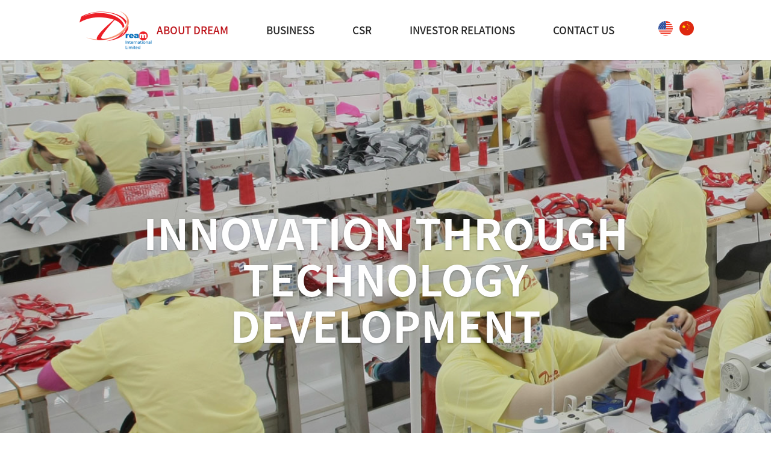

--- FILE ---
content_type: text/css
request_url: http://dream-i.com.hk/wp-content/cache/et/50/et-core-unified-17687170299449.min.css
body_size: 34058
content:
body{color:#444444}h1,h2,h3,h4,h5,h6{color:#222222}.woocommerce #respond input#submit,.woocommerce-page #respond input#submit,.woocommerce #content input.button,.woocommerce-page #content input.button,.woocommerce-message,.woocommerce-error,.woocommerce-info{background:#bc0f16!important}#et_search_icon:hover,.mobile_menu_bar:before,.mobile_menu_bar:after,.et_toggle_slide_menu:after,.et-social-icon a:hover,.et_pb_sum,.et_pb_pricing li a,.et_pb_pricing_table_button,.et_overlay:before,.entry-summary p.price ins,.woocommerce div.product span.price,.woocommerce-page div.product span.price,.woocommerce #content div.product span.price,.woocommerce-page #content div.product span.price,.woocommerce div.product p.price,.woocommerce-page div.product p.price,.woocommerce #content div.product p.price,.woocommerce-page #content div.product p.price,.et_pb_member_social_links a:hover,.woocommerce .star-rating span:before,.woocommerce-page .star-rating span:before,.et_pb_widget li a:hover,.et_pb_filterable_portfolio .et_pb_portfolio_filters li a.active,.et_pb_filterable_portfolio .et_pb_portofolio_pagination ul li a.active,.et_pb_gallery .et_pb_gallery_pagination ul li a.active,.wp-pagenavi span.current,.wp-pagenavi a:hover,.nav-single a,.posted_in a{color:#bc0f16}.et_pb_contact_submit,.et_password_protected_form .et_submit_button,.et_pb_bg_layout_light .et_pb_newsletter_button,.comment-reply-link,.form-submit .et_pb_button,.et_pb_bg_layout_light .et_pb_promo_button,.et_pb_bg_layout_light .et_pb_more_button,.woocommerce a.button.alt,.woocommerce-page a.button.alt,.woocommerce button.button.alt,.woocommerce-page button.button.alt,.woocommerce input.button.alt,.woocommerce-page input.button.alt,.woocommerce #respond input#submit.alt,.woocommerce-page #respond input#submit.alt,.woocommerce #content input.button.alt,.woocommerce-page #content input.button.alt,.woocommerce a.button,.woocommerce-page a.button,.woocommerce button.button,.woocommerce-page button.button,.woocommerce input.button,.woocommerce-page input.button,.et_pb_contact p input[type="checkbox"]:checked+label i:before,.et_pb_bg_layout_light.et_pb_module.et_pb_button{color:#bc0f16}.footer-widget h4{color:#bc0f16}.et-search-form,.nav li ul,.et_mobile_menu,.footer-widget li:before,.et_pb_pricing li:before,blockquote{border-color:#bc0f16}.et_pb_counter_amount,.et_pb_featured_table .et_pb_pricing_heading,.et_quote_content,.et_link_content,.et_audio_content,.et_pb_post_slider.et_pb_bg_layout_dark,.et_slide_in_menu_container,.et_pb_contact p input[type="radio"]:checked+label i:before{background-color:#bc0f16}.container,.et_pb_row,.et_pb_slider .et_pb_container,.et_pb_fullwidth_section .et_pb_title_container,.et_pb_fullwidth_section .et_pb_title_featured_container,.et_pb_fullwidth_header:not(.et_pb_fullscreen) .et_pb_fullwidth_header_container{max-width:1200px}.et_boxed_layout #page-container,.et_boxed_layout.et_non_fixed_nav.et_transparent_nav #page-container #top-header,.et_boxed_layout.et_non_fixed_nav.et_transparent_nav #page-container #main-header,.et_fixed_nav.et_boxed_layout #page-container #top-header,.et_fixed_nav.et_boxed_layout #page-container #main-header,.et_boxed_layout #page-container .container,.et_boxed_layout #page-container .et_pb_row{max-width:1360px}a{color:#bc0f16}#main-header .nav li ul{background-color:#c35f63}.nav li ul{border-color:#ffffff}#top-header,#et-secondary-nav li ul{background-color:#bc0f16}.et_header_style_centered .mobile_nav .select_page,.et_header_style_split .mobile_nav .select_page,.et_nav_text_color_light #top-menu>li>a,.et_nav_text_color_dark #top-menu>li>a,#top-menu a,.et_mobile_menu li a,.et_nav_text_color_light .et_mobile_menu li a,.et_nav_text_color_dark .et_mobile_menu li a,#et_search_icon:before,.et_search_form_container input,span.et_close_search_field:after,#et-top-navigation .et-cart-info{color:#222222}.et_search_form_container input::-moz-placeholder{color:#222222}.et_search_form_container input::-webkit-input-placeholder{color:#222222}.et_search_form_container input:-ms-input-placeholder{color:#222222}#main-header .nav li ul a{color:#ffffff}#top-menu li a{font-size:17px}body.et_vertical_nav .container.et_search_form_container .et-search-form input{font-size:17px!important}#main-footer{background-color:#f6f6f6}#footer-widgets .footer-widget a,#footer-widgets .footer-widget li a,#footer-widgets .footer-widget li a:hover{color:#878787}.footer-widget{color:#878787}#main-footer .footer-widget h4{color:#bc0f16}.footer-widget li:before{border-color:#bc0f16}.footer-widget,.footer-widget li,.footer-widget li a,#footer-info{font-size:13px}#footer-widgets .footer-widget li:before{top:8.05px}#footer-bottom{background-color:#bc0f16}#footer-info,#footer-info a{color:#ffffff}#footer-info{font-size:13px}.et_slide_in_menu_container,.et_slide_in_menu_container .et-search-field{letter-spacing:px}.et_slide_in_menu_container .et-search-field::-moz-placeholder{letter-spacing:px}.et_slide_in_menu_container .et-search-field::-webkit-input-placeholder{letter-spacing:px}.et_slide_in_menu_container .et-search-field:-ms-input-placeholder{letter-spacing:px}@media only screen and (min-width:981px){.et_header_style_left #et-top-navigation,.et_header_style_split #et-top-navigation{padding:43px 0 0 0}.et_header_style_left #et-top-navigation nav>ul>li>a,.et_header_style_split #et-top-navigation nav>ul>li>a{padding-bottom:43px}.et_header_style_split .centered-inline-logo-wrap{width:86px;margin:-86px 0}.et_header_style_split .centered-inline-logo-wrap #logo{max-height:86px}.et_pb_svg_logo.et_header_style_split .centered-inline-logo-wrap #logo{height:86px}.et_header_style_centered #top-menu>li>a{padding-bottom:15px}.et_header_style_slide #et-top-navigation,.et_header_style_fullscreen #et-top-navigation{padding:34px 0 34px 0!important}.et_header_style_centered #main-header .logo_container{height:86px}#logo{max-height:80%}.et_pb_svg_logo #logo{height:80%}.et_header_style_left .et-fixed-header #et-top-navigation,.et_header_style_split .et-fixed-header #et-top-navigation{padding:25px 0 0 0}.et_header_style_left .et-fixed-header #et-top-navigation nav>ul>li>a,.et_header_style_split .et-fixed-header #et-top-navigation nav>ul>li>a{padding-bottom:25px}.et_header_style_centered header#main-header.et-fixed-header .logo_container{height:50px}.et_header_style_split .et-fixed-header .centered-inline-logo-wrap{width:50px;margin:-50px 0}.et_header_style_split .et-fixed-header .centered-inline-logo-wrap #logo{max-height:50px}.et_pb_svg_logo.et_header_style_split .et-fixed-header .centered-inline-logo-wrap #logo{height:50px}.et_header_style_slide .et-fixed-header #et-top-navigation,.et_header_style_fullscreen .et-fixed-header #et-top-navigation{padding:16px 0 16px 0!important}.et-fixed-header#top-header,.et-fixed-header#top-header #et-secondary-nav li ul{background-color:#bc0f16}.et-fixed-header #top-menu li a{font-size:15px}.et-fixed-header #top-menu a,.et-fixed-header #et_search_icon:before,.et-fixed-header #et_top_search .et-search-form input,.et-fixed-header .et_search_form_container input,.et-fixed-header .et_close_search_field:after,.et-fixed-header #et-top-navigation .et-cart-info{color:#222222!important}.et-fixed-header .et_search_form_container input::-moz-placeholder{color:#222222!important}.et-fixed-header .et_search_form_container input::-webkit-input-placeholder{color:#222222!important}.et-fixed-header .et_search_form_container input:-ms-input-placeholder{color:#222222!important}}@media only screen and (min-width:1500px){.et_pb_row{padding:30px 0}.et_pb_section{padding:60px 0}.single.et_pb_pagebuilder_layout.et_full_width_page .et_post_meta_wrapper{padding-top:90px}.et_pb_fullwidth_section{padding:0}}body,h1,h2,h3,h4,h5,h6,li,a,textarea,div,p,span,td,input,select{font-family:'Noto Sans Korean',sans-serif}#top-menu li a::after{display:none}#top-menu .menu-item-has-children>a:first-child,#et-secondary-nav .menu-item-has-children>a:first-child{padding-right:0px!important}#top-menu li.current-menu-item>a{color:#bc0f16!important}#top-menu li.current-menu-ancestor>a{color:#bc0f16!important}.et-fixed-header #top-menu li.current-menu-item>a{color:#bc0f16!important}.et-fixed-header #top-menu li.current-menu-ancestor>a{color:#bc0f16!important}#et-top-navigation{padding-left:0!important;text-align:center;float:none!important}#top-menu-nav,#top-menu{float:none!important}#top-menu li{padding-right:60px}.nav li ul{border-top:none!important;padding:0}#top-menu li li{padding:0;width:100%;border-bottom:1px solid rgba(255,255,255,0.3)}#top-menu>li>a:hover{color:#bc0f16!important;opacity:1!important}#top-menu li li a{font-weight:400;font-size:16px;width:100%;padding:12px 20px}#top-menu li a:before{content:"";position:absolute;z-index:-2;left:0;right:100%;bottom:0;background:#c35f63;height:3px;-webkit-transition-property:right;transition-property:right;-webkit-transition-duration:0.15s;transition-duration:0.15s;-webkit-transition-timing-function:ease-out;transition-timing-function:ease-out}#top-menu li a:hover:before{right:0}#top-menu li li a:before{bottom:10%}.nav ul li a:hover{background-color:rgba(0,0,0,0)}#menu-item-wpml-ls-2-en,#menu-item-wpml-ls-2-zh-hans{position:absolute!important;right:0;top:35%}#menu-item-wpml-ls-2-en{padding-right:35px!important}#top-menu>li:nth-child(5){padding-right:0!important}#top-menu li.wpml-ls-item a:before{content:none}.et-fixed-header #top-menu ul li a{color:#fff!important}.wpml-ls-menu-item .wpml-ls-flag{width:24px;height:24px}.main_slider_box .et_pb_slide_description{padding:22% 8%}.main_slider_box .et_pb_slide_description h1{text-transform:uppercase;line-height:1.1em;font-weight:800;font-size:70px}.main_slider_box .et-pb-controllers a{width:50px;height:3px;background-color:#c35f63}.main_slider_box .et-pb-controllers .et-pb-active-control{background-color:#fff!important}.main_slider_box .et-pb-active-slide .et_pb_slide_description{-webkit-animation-duration:.3s;-moz-animation-duration:.3s;-ms-animation-duration:.3s;-o-animation-duration:.3s;animation-duration:.3s;-webkit-animation-delay:.4s;-moz-animation-delay:.4s;-ms-animation-delay:.4s;-o-animation-delay:.4s;animation-delay:.4s}.pdt-20{padding-top:20px}.slick-slide .content_box{width:100%;height:100%;padding:35px}.slick-slide .content_box .inner_box{width:100%;height:390px;background-size:cover;transition:all 300ms ease;text-align:center;-ms-box-orient:horizontal;display:-webkit-box;display:-moz-box;display:-ms-flexbox;display:-moz-flex;display:-webkit-flex;display:flex;-webkit-flex-flow:row wrap;flex-flow:row wrap;-webkit-align-content:center;align-content:center;justify-content:center;-ms-flex-pack:center;-ms-flex-align:center;position:relative}.slick-slide .content_box .inner_box:after{content:"";position:ABSOLUTE;width:100%;height:100%;background:rgba(0,0,0,0.18);z-index:1}.slick-slide.slick-center .content_box .inner_box{-moz-transform:scale(1.3);-ms-transform:scale(1.3);-o-transform:scale(1.3);-webkit-transform:scale(1.3);transform:scale(1.3)}.slick-slide.slick-center .content_box .inner_box:after{content:none}.slick-slide .content_box .inner_box a{font-size:25px;font-weight:800;letter-spacing:-1px;color:#fff;position:relative;top:-8px;display:inline-block;z-index:10}.slick-slide.slick-center .content_box .inner_box a{color:#bc0f16!important;text-shadow:2px 2px 5px #fff;font-size:28px}.slick-slider .slick-prev,.slick-slider .slick-next{width:35px;height:35px;top:45%;z-index:20;transform:none!important}.slick-slider .slick-prev{background-image:url(/wp-content/uploads/2019/07/slick_arrow_prev.png);background-size:cover;left:30px}.slick-slider .slick-next{background-image:url(/wp-content/uploads/2019/07/slick_arrow_next.png);background-size:cover;right:30px}.slick-slider .slick-prev:before,.slick-slider .slick-next:before{content:none!important}.home_slick_slide_box .et_pb_code_inner:before{content:"";position:absolute;width:90px;height:100%;top:0;left:0;background:#fff;z-index:10}.home_slick_slide_box .et_pb_code_inner:after{content:"";position:absolute;width:90px;height:100%;top:0;right:0;background:#fff;z-index:10}.slick-slide .content_box.plushtoys .inner_box{background-image:url(/wp-content/uploads/2019/07/pic01.jpg)}.slick-slide .content_box.plasticfigures .inner_box{background-image:url(/wp-content/uploads/2019/08/plastic_figures0816.jpg)}.slick-slide .content_box.diecasting .inner_box{background-image:url(/wp-content/uploads/2019/07/pic03.jpg)}.slick-slide .content_box.spring .inner_box{background-image:url(/wp-content/uploads/2019/08/swimming_tube0816.jpg)}.slick-slide .content_box.textile .inner_box{background-image:url(/wp-content/uploads/2019/07/pic05.jpg)}.slick-slide .content_box.tarpaulin .inner_box{background-image:url(/wp-content/uploads/2019/07/pic6.jpg)}.slick-slide .content_box.doll .inner_box{background-image:url(/wp-content/uploads/2021/04/pic7.png)}.home_under_txtbox .et_pb_text_inner,.home_under_hover_box{height:100%}.home_under_hover_box .inner_box{height:100%;-ms-box-orient:horizontal;display:-webkit-box;display:-moz-box;display:-ms-flexbox;display:-moz-flex;display:-webkit-flex;display:flex;-webkit-flex-flow:row wrap;flex-flow:row wrap;-webkit-align-content:center;align-content:center;justify-content:center;-ms-flex-pack:center;-ms-flex-align:center}.home_under_hover_box .inner_box .title{z-index:10;opacity:0;-webkit-transition:all 0.15s;-moz-transition:all 0.15s;-o-transition:all 0.15s;-ms-transition:all 0.15s;transition:all 0.15s}.home_under_hover_box .inner_box .title h1{font-size:40px;padding-bottom:30px}.home_under_hover_box .inner_box .title a{display:inline-block;font-size:14px;color:#fff;border:1px solid #fff;border-radius:20px;padding:3px 20px;-webkit-transition:all 0.25s;-moz-transition:all 0.25s;-o-transition:all 0.25s;-ms-transition:all 0.25s;transition:all 0.25s}.home_under_hover_box:hover .inner_box .title,.home_under_hover_box:hover .inner_box .film_box{opacity:1}.home_under_hover_box .inner_box .title a:hover{background:#fff;color:#000}.home_under_hover_box .inner_box .film_box{position:absolute;width:100%;height:100%;left:0;top:0;z-index:1;background:rgba(0,0,0,0.4);opacity:0;-webkit-transition:all 0.25s;-moz-transition:all 0.25s;-o-transition:all 0.25s;-ms-transition:all 0.25s;transition:all 0.25s}.home_under_slider .et-pb-controllers a{width:18px;height:18px;margin-right:20px;border-radius:30px;opacity:0.8;background-color:#b4b4b4}.home_under_slider .et-pb-controllers .et-pb-active-control{background-color:#fff;opacity:1}#footer-info{width:100%;text-align:center}.footer-widget h1{font-size:18px;font-weight:800;color:#444;letter-spacing:-1px;padding-bottom:12px}.footer-widget .footer_content_box{padding-left:10px;position:relative;font-weight:400}.footer-widget .footer_content_box:after{content:"";position:absolute;left:0;width:1px;height:57px;background:#878787;top:7px}.footer-widget .footer_content_box a:hover{color:#222!important}.footer-widget .two_colum>div{float:left}.footer-widget .two_colum>div:first-child{margin-right:20px}.et_pb_scroll_top.et-pb-icon{bottom:65px;background:#bc0f16}#main-header .et_mobile_menu .menu-item-has-children>a{background-color:transparent;position:relative}#main-header .et_mobile_menu .menu-item-has-children>a:after{font-family:'ETmodules';text-align:center;speak:none;font-weight:normal;font-variant:normal;text-transform:none;-webkit-font-smoothing:antialiased;position:absolute}#main-header .et_mobile_menu .menu-item-has-children>a:after{font-size:16px;content:"\4c";top:13px;right:10px}#main-header .et_mobile_menu .menu-item-has-children.visible>a:after{content:"\4d"}#main-header .et_mobile_menu ul.sub-menu{display:none!important;visibility:hidden!important;transition:all 1.5s ease-in-out}#main-header .et_mobile_menu .visible>ul.sub-menu{display:block!important;visibility:visible!important}.chairman_image_1_row:before{content:"";position:absolute;width:800px;height:370px;background:#f1ede6;left:145px;bottom:0}.chairman_image_1_row .et_pb_image{position:absolute;top:-235px}.chairman_image_2_row:before{content:"";position:absolute;width:570px;height:470px;background:#f1ede6;left:230px;top:-470px}.chairman_image_2_row .et_pb_image{position:absolute;right:0;top:-640px}.sub_page_bread a{color:#444}.pc_br{display:block;color:rgba(0,0,0,0);line-height:0}.csr_image_1_row .et_pb_image{position:absolute;right:0;top:-460px}.contact_contents a{color:#444}.contact_contents h1{padding-bottom:15px}.contact_korea_side_row:after{content:"";position:absolute;left:100%;top:0;width:100vw;height:185px;background:#f1ede6;margin-left:35px}.contact_jyhanam_side_row:after{content:"";position:absolute;right:100%;bottom:0;width:100vw;height:230px;background:#f1ede6;margin-right:35px}.pdf_down_box .et_pb_text_inner{display:table;width:100%;height:90px}.pdf_down_box{background:#fff;-webkit-transition:all 0.15s;-moz-transition:all 0.15s;-o-transition:all 0.15s;-ms-transition:all 0.15s;transition:all 0.15s}.pdf_down_box:hover{background:#f7f7f7}.pdf_down_box .et_pb_text_inner p{display:table-cell;vertical-align:middle;padding:0}.pdf_down_box .et_pb_text_inner p:first-child{width:60%;text-align:right}.pdf_down_box .et_pb_text_inner a{font-size:12px;color:#444;display:inline-block;padding:5px 10px;border:1px solid #ddd;border-radius:5px;line-height:1em;margin-left:15px;-webkit-transition:all 0.15s;-moz-transition:all 0.15s;-o-transition:all 0.15s;-ms-transition:all 0.15s;transition:all 0.15s}.pdf_down_box:hover .et_pb_text_inner a{color:#fff;background:#ff0000}.pdf_down_box.noover:hover{background:#fff}.pdf_down_box.announcement .et_pb_text_inner{height:70px}.pdf_down_box.announcement .et_pb_text_inner p{text-align:center}.pdf_down_box.announcement .et_pb_text_inner p:nth-child(1),.pdf_down_box.announcement .et_pb_text_inner p:nth-child(2){border-right:1px solid #ddd}.pdf_down_box.announcement .et_pb_text_inner p:nth-child(1){width:72%;text-align:left}.pdf_down_box.announcement .et_pb_text_inner p:nth-child(2),.pdf_down_box.announcement .et_pb_text_inner p:nth-child(3){width:14%}.pdf_down_box.announcement .et_pb_text_inner p:nth-child(1){padding-left:50px;padding-right:20px;text-transform:uppercase}.pdf_down_box.announcement .et_pb_text_inner a{margin-left:0}.contact_korea_side_row.ir_contact:after{top:-60px;height:250px}.pdf_down_icon_box a{font-size:15px;color:#fff;display:inline-block;line-height:1em;background:#ff0000;padding:10px 10px 10px 10px;border-radius:5px;position:relative;margin-top:12px;-webkit-transition:all 0.15s;-moz-transition:all 0.15s;-o-transition:all 0.15s;-ms-transition:all 0.15s;transition:all 0.15s}.pdf_down_icon_box a:hover{transform:translatey(-2px);box-shadow:2px 2px 4px #b5b5b5}.pdf_down_icon_box a img{position:absolute;left:8px;top:6px}.boardcomm_image_1_row .et_pb_image{position:absolute;top:-310px;left:0}.marker_info_window{font-size:16px;font-weight:500}.contact_map_detail_box{padding:55px 60px 20px;min-height:350px}.contact_map_detail_box .title{position:relative;border-bottom:1px solid #222;margin-bottom:30px}.contact_map_detail_box .img_flag{position:ABSOLUTE;right:0;top:-15px}.contact_map_detail_box h1{padding-bottom:25px}.contact_contents_detail .close_box{position:absolute;top:10px;right:-45px}.contact_map_detail_box a{color:#444444}.contact_contents_detail{width:48%;position:absolute;top:0;left:-650px;z-index:50;max-height:600px;-webkit-transition:all 0.25s;-moz-transition:all 0.25s;-o-transition:all 0.25s;-ms-transition:all 0.25s;transition:all 0.25s}.contact_map_detail_box .address.long{max-height:180px;overflow-y:scroll}.world_map_box{max-height:600px;overflow:hidden;position:relative}.world_map_box:after{content:"";position:absolute;left:0;top:0;width:100%;height:100%;background:rgba(0,0,0,0.7);z-index:-20;opacity:0;-webkit-transition:all 0.15s;-moz-transition:all 0.15s;-o-transition:all 0.15s;-ms-transition:all 0.15s;transition:all 0.15s}.world_map_box.active:after{z-index:20;opacity:1}.contact_mobile_mb0 .pdf_down_icon_box.committees{position:absolute;bottom:0;margin-bottom:0!important}.chairmans_statement_bg_section:after{content:"";position:absolute;width:100%;height:100%;left:0;top:0;background-image:url(/wp-content/uploads/2019/08/about_re_bg_03.jpg);background-size:cover;opacity:0.7;background-position:center}.chairmans_statement_bg_section.china:after{background-position:0% 40px;background-repeat:no-repeat}.contact_map_detail_box .mid_title{padding-bottom:5px!important}.contact_map_detail_box table,.contact_map_detail_box table td{border:none}.contact_map_detail_box table td{padding:0;vertical-align:top}.contact_map_detail_box table td.col-1{width:12%}.contact_map_detail_box table td.col-2{width:6.5%}html[lang="zh-hans"] .contact_map_detail_box table td.col-1{width:16%}.ir_contact table,.ir_contact table td{border:none}.ir_contact table td{padding:0;vertical-align:top}.ir_contact table td.col-1{width:20%}.ir_contact table td.col-2{width:8%}html[lang="zh-hans"] .ir_contact table td.col-1{width:24%}.footer_company_title{display:inline-block;width:45px}.footer_content_box .colon{display:inline-block;padding-right:8px}.et_pb_row_1.et_pb_row{padding-bottom:60px!important}.et_pb_row_2.et_pb_row{padding-bottom:60px!important}.et_pb_row_3.et_pb_row{padding-bottom:60px!important}body.page-id-683 .et_pb_row_1.et_pb_row,body.page-id-829 .et_pb_row_1.et_pb_row{padding-bottom:0!important}.footer-widget .formcraft-css{display:none}.fc_modal-backdrop{background:rgba(50,50,50,.5)}#view_privacy_btn{display:inline-block;background:#969696;width:150px!important;text-align:center;color:#fff;padding:5px;border-radius:5px;cursor:pointer}#view_privacy_btn:hover{background:#222}.fc_modal .form-element-field8 .form-element-html{padding-bottom:0!important}.pricacy_pop_content_wrap{max-height:500px;overflow:auto;padding:20px 0}body.fc_modal-open{overflow:inherit!important;width:100%}body.fc_modal-open .fc_modal{overflow-y:inherit}html.pum-open.pum-open-overlay,html.pum-open.pum-open-overlay.pum-open-fixed .pum-overlay{overflow:inherit}html.pum-open.pum-open-overlay.pum-open-scrollable body>:not([aria-modal=true]){padding-right:0}html.pum-open.pum-open-overlay.pum-open-scrollable .pum-overlay.pum-active{overflow-y:hidden}#kboard-download-list .kboard-header,#kboard-download-list .kboard-download-poweredby,#kboard-download-list .kboard-download-new-notify{display:none}#kboard-download-list .kboard-list thead tr td,#kboard-download-list .kboard-list tbody tr td{padding:18px 0}#kboard-download-list .kboard-list thead tr td,#kboard-download-list .kboard-list tbody tr td,#kboard-download-list .kboard-list tbody tr td a{font-size:17px}#kboard-download-list .kboard-list table td.kboard-list-date{width:175px}#kboard-download-list .kboard-list a{cursor:default}#kboard-download-list .kboard-list table td.kboard-list-download .kboard-button-download{display:inline-block;border:1px solid #ddd;padding:5px 8px;height:auto;width:auto;border-radius:5px;line-height:1em;font-size:13px}#kboard-download-list .kboard-list table td.kboard-list-download .kboard-button-download:hover{color:#fff;background:#ff0000}#kboard-download-list .kboard-download-cut-strings{overflow:visible;white-space:normal;text-overflow:unset;word-break:keep-all;text-transform:uppercase;font-weight:500;color:#474747;line-height:1.3em}#kboard-download-editor .kboard-attr-option,#kboard-download-editor .kboard-attr-media,#kboard-download-editor .kboard-attr-thumbnail,#kboard-download-editor .kboard-attr-search,#kboard-download-editor .down-password,#kboard-download-editor .down-language{display:none}#kboard-download-editor .kboard-attr-row .attr-name{width:120px}html[lang="zh-hans"] #kboard-download-list .kboard-download-cut-strings{word-break:break-all}@media all and (-ms-high-contrast:none),(-ms-high-contrast:active){.slick-slide .content_box .inner_box:after{background:none}.footer-widget .two_colum>div:first-child{margin-right:18px}.home_slick_slide_box .et_pb_code_inner:before{width:100px;height:100%;top:0;left:-15px}.home_slick_slide_box .et_pb_code_inner:after{width:100px;height:100%;top:0;right:-15px}}@media (max-width:1250px){#top-menu li{padding-right:30px}}@media (max-width:1120px){#top-menu li{padding-right:15px}}@media (min-width:981px){.footer-widget:nth-child(1){width:15%!important}.footer-widget:nth-child(2){width:30%!important}.footer-widget:nth-child(3){width:20%!important}.footer-widget:nth-child(4){width:17%!important}.business_image_row .et_pb_column{margin-right:1.5%!important}.business_image_row .business_img_row_50{width:50%!important}.business_image_row .business_img_row_left .et_pb_image,.business_image_row .business_img_row_left .et_pb_image_wrap,.business_image_row .business_img_row_left img{height:100%}.business_image_row .business_img_row_3_last{width:26%!important}.business_image_row .business_img_row_3_middle .et_pb_image,.business_image_row .business_img_row_3_middle .et_pb_image_wrap,.business_image_row .business_img_row_3_middle img{height:100%}.business_bar_row:after{content:"";position:absolute;width:100%;height:620px;background:#f1ede6;left:0;top:14%}}@media (max-width:980px){.main_slider_box .et_pb_slide_description h1{font-size:50px}.main_slider_box .et_pb_slide_description{padding:20% 8%}.slick-slide .content_box .inner_box{height:250px}.slick-slide .content_box{padding:15px}.home_slick_slide_box .et_pb_code_inner:before{left:-10px}.home_slick_slide_box .et_pb_code_inner:after{right:-10px}.home_under_txtbox .et_pb_text_inner,.home_under_hover_box{height:300px}#menu-item-wpml-ls-2-en,#menu-item-wpml-ls-2-zh-hans{position:relative!important;right:inherit;top:inherit}#menu-item-wpml-ls-2-en{padding-right:0!important}.pc_br{display:none}.contact_korea_side_row:after,.contact_jyhanam_side_row:after{content:none}.business_image_row .business_img_row_50 .et_pb_image_wrap,.business_image_row .business_img_row_50 .et_pb_image_wrap img{width:100%!important}.pdf_down_box.announcement .et_pb_text_inner p:nth-child(1){width:60%}.pdf_down_box.announcement .et_pb_text_inner p:nth-child(2),.pdf_down_box.announcement .et_pb_text_inner p:nth-child(3){width:15%}.boardcomm_image_1_row .et_pb_image{position:relative;top:0;left:0;margin-bottom:0}.contact_contents_detail{width:70%}.contact_map_detail_box p{font-size:13px}.contact_contents_detail .contact_detail_map_box{height:150px!important}#main-header .et_mobile_menu li a{text-align:left}#main-footer #footer-widgets{display:none}#main-footer #footer-bottom{margin-top:20px}.slick-slide .content_box .inner_box{display:block;-ms-box-orient:initial;-webkit-flex-flow:initial;flex-flow:initial;-webkit-align-content:initial;align-content:initial;justify-content:initial;-ms-flex-pack:initial;-ms-flex-align:initial;padding-top:100px}.slick-slide .content_box .inner_box:after{background:none}.home_under_hover_box .inner_box .title{padding-top:100px;position:relative}.home_under_hover_box .inner_box{text-align:center;-ms-box-orient:initial;display:initial;-webkit-flex-flow:initial;flex-flow:initial;-webkit-align-content:initial;align-content:initial;justify-content:initial;-ms-flex-pack:initial;-ms-flex-align:initial}.contact_contents_detail .close_box{background:#505050}.contact_map_all_row{width:90%!important}.contact_map_all_row.mobile_open .et_pb_column_2{overflow:visible}.et_pb_row_1.et_pb_row{padding-bottom:0px!important}.et_pb_row_2.et_pb_row{padding-bottom:0px!important}.et_pb_row_3.et_pb_row{padding-bottom:0px!important}}@media (max-width:767px){.chairman_image_1_row:before,.chairman_image_2_row:before{content:none}.chairman_image_1_row .et_pb_image{position:relative;top:0}.chairman_image_2_row .et_pb_image{position:relative;right:0;top:0}.csr_image_1_row .et_pb_image{position:relative;right:0;top:0}}@media (max-width:479px){.et_pb_row{width:90%!important}.main_slider_box .et_pb_slide_description h1{font-size:24px}.home_under_txtbox .et_pb_text_inner,.home_under_hover_box{height:240px}.home_slick_slide_box .et_pb_code_inner:before,.home_slick_slide_box .et_pb_code_inner:after{content:none}.slick-slide.slick-center .content_box .inner_box a{font-size:24px}.slick-slider .slick-prev{left:0}.slick-slider .slick-next{right:0}.slick-slide.slick-center .content_box .inner_box{-moz-transform:scale(1);-ms-transform:scale(1);-o-transform:scale(1);-webkit-transform:scale(1);transform:scale(1)}.home_under_hover_box .inner_box .title h1{font-size:22px}#footer-info{font-size:10px}.mobile_menu_bar:before{font-size:42px}.contact_mobile_mb0 .et_pb_column{margin-bottom:0!important}.pdf_down_box.announcement .et_pb_text_inner p:nth-child(1){padding-left:10px;padding-right:10px;width:50%}.pdf_down_box.announcement .et_pb_text_inner p:nth-child(2),.pdf_down_box.announcement .et_pb_text_inner p:nth-child(3){width:20%}.pdf_down_box.announcement .et_pb_text_inner a{font-size:10px;padding:5px 8px}.contact_contents_detail .close_box{background:rgba(0,0,0,0.5)}.contact_contents_detail{width:86%}.contact_map_all_row.mobile_open .et_pb_column_2{height:560px}.contact_map_detail_box{padding:35px 20px 20px}.contact_map_detail_box .img_flag{width:30px;height:auto}.contact_map_detail_box .title h1{font-size:14px}.mobile_contact_name{margin-bottom:5px!important}#main-header{position:fixed!important;top:0px;-webkit-transition:top 0.15s ease-in-out!important;-moz-transition:top 0.15s ease-in-out!important;-o-transition:top 0.15s ease-in-out!important;-ms-transition:top 0.15s ease-in-out!important;transition:top 0.15s ease-in-out!important}#main-header.scrolldown{top:-90px!important}#main-header.scrollup{top:0px}#main-footer #footer-widgets{display:none}#main-footer #footer-bottom{margin-top:20px}.home_under_hover_box .inner_box .title{padding-top:80px;position:relative}.home_under_hover_box .inner_box{text-align:center;-ms-box-orient:initial;display:initial;-webkit-flex-flow:initial;flex-flow:initial;-webkit-align-content:initial;align-content:initial;justify-content:initial;-ms-flex-pack:initial;-ms-flex-align:initial}.slick-slide .content_box .inner_box{display:block;-ms-box-orient:initial;-webkit-flex-flow:initial;flex-flow:initial;-webkit-align-content:initial;align-content:initial;justify-content:initial;-ms-flex-pack:initial;-ms-flex-align:initial;padding-top:120px}.slick-slide .content_box .inner_box:after{background:none}.contact_mobile_mb0 .pdf_down_icon_box.committees{margin-bottom:30px!important}.chairmans_statement_bg_section:after{background-position:left}html[lang="zh-hans"] .contact_map_detail_box table td.col-1{width:25%}.contact_map_detail_box table td.col-1{width:17%}#main-header .et_mobile_menu li a{text-align:left}}.et_pb_text_3{background-image:url(https://dream-i.com.hk/wp-content/uploads/2019/07/company.jpg);padding-top:0px!important;padding-bottom:0px!important;width:100%;height:100%}.et_pb_row_1.et_pb_row{padding-top:0px;padding-bottom:0px}.et_pb_slider_0 .et_pb_slide_description,.et_pb_slider_fullwidth_off.et_pb_slider_0 .et_pb_slide_description{padding-top:400px}.et_pb_slide_5{background-color:#bc0f16}.et_pb_slide_4{background-color:#bc0f16}.et_pb_slide_3{background-color:#bc0f16}.et_pb_row_4.et_pb_row{padding-top:0px;padding-bottom:0px}.et_pb_row_4{width:100%;max-width:100%}.et_pb_text_2{font-weight:800;font-size:40px;text-align:center}.et_pb_text_2.et_pb_text{color:#bc0f16!important}.et_pb_row_3.et_pb_row{padding-top:0px;padding-bottom:60px}.et_pb_section_3.et_pb_section{padding-top:50px;padding-bottom:0px;background-color:#f6f6f6!important}.et_pb_row_2.et_pb_row{padding-top:60px;padding-bottom:0px}.et_pb_row_2{max-width:1280px}.et_pb_slide_0.et_pb_slide .et_pb_slide_overlay_container{background-color:rgba(0,0,0,0.2)}.et_pb_text_1.et_pb_text{color:#bc0f16!important}.et_pb_text_1{font-weight:800;font-size:40px;text-align:center}.et_pb_section_2.et_pb_section{padding-top:90px;padding-bottom:90px}.et_pb_section_1.et_pb_section{padding-top:120px;padding-bottom:120px}.et_pb_slide_0{background-color:#ffffff}.et_pb_slide_1.et_pb_slide .et_pb_slide_overlay_container{background-color:rgba(0,0,0,0.2)}.et_pb_slide_1{background-color:#ffffff}.et_pb_slide_2{background-color:#ffffff}div.et_pb_section.et_pb_section_1{background-image:url(https://dream-i.com.hk/wp-content/uploads/2019/07/sample_bg2.jpg)!important}.et_pb_slide_2.et_pb_slide .et_pb_slide_overlay_container{background-color:rgba(0,0,0,0.2)}.et_pb_text_0.et_pb_text{color:#000000!important}.et_pb_row_0.et_pb_row{padding-top:0px;padding-bottom:0px}.et_pb_text_0 p{line-height:1.6em}.et_pb_text_0{font-weight:300;font-size:18px;line-height:1.6em;text-align:center}.et_pb_column_3{z-index:9;position:relative}.et_pb_column_2{z-index:9;position:relative}.et_pb_column_0{z-index:9;position:relative}.et_pb_column_1{z-index:9;position:relative}.et_pb_slider .et_pb_slide_2{background-image:url(https://dream-i.com.hk/wp-content/uploads/2019/07/visual03.jpg);background-color:#ffffff}.et_pb_column_4{z-index:9;position:relative}.et_pb_slider .et_pb_slide_3{background-image:url(https://dream-i.com.hk/wp-content/uploads/2019/07/gel01.jpg);background-color:#bc0f16}.et_pb_slider .et_pb_slide_4{background-image:url(https://dream-i.com.hk/wp-content/uploads/2019/07/gel02.jpg);background-color:#bc0f16}.et_pb_slider .et_pb_slide_5{background-image:url(https://dream-i.com.hk/wp-content/uploads/2019/07/gel03.jpg);background-color:#bc0f16}.et_pb_slider .et_pb_slide_1{background-image:url(https://dream-i.com.hk/wp-content/uploads/2019/07/visual02.jpg);background-color:#ffffff}.et_pb_column_5{z-index:9;position:relative}.et_pb_slider .et_pb_slide_0{background-image:url(https://dream-i.com.hk/wp-content/uploads/2019/07/visual01.jpg);background-color:#ffffff}@media only screen and (max-width:980px){.et_pb_slider_0 .et_pb_slide_description,.et_pb_slider_fullwidth_off.et_pb_slider_0 .et_pb_slide_description{padding-top:200px}}@media only screen and (max-width:767px){.et_pb_section_1.et_pb_section{padding-top:50px;padding-bottom:50px}.et_pb_text_0{font-size:15px}.et_pb_section_2.et_pb_section{padding-top:50px;padding-bottom:50px}.et_pb_text_1{font-size:26px}.et_pb_row_2.et_pb_row{padding-top:20px!important;padding-bottom:0px!important}.et_pb_text_2{font-size:24px}}